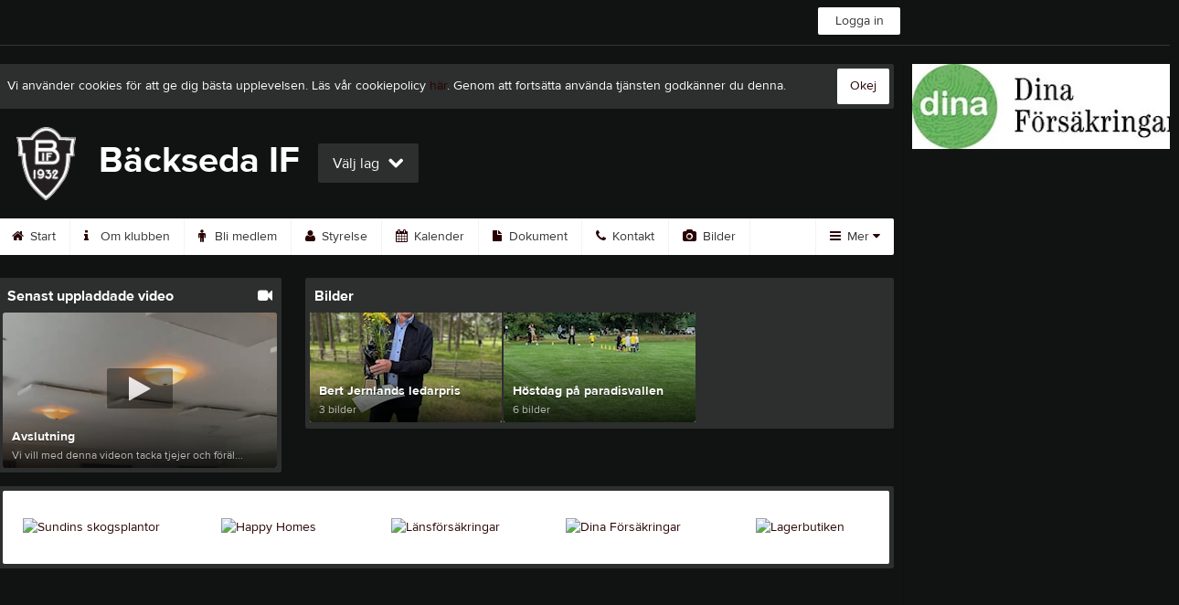

--- FILE ---
content_type: text/html; charset=utf-8
request_url: https://www.backsedaif.se/Picture
body_size: 13829
content:


<!DOCTYPE html>
<!--[if lt IE 9]><html class="no-js oldie"> <![endif]-->
<!--[if IE 9]><html class="no-js ie9"> <![endif]-->
<!--[if gt IE 9]><!-->
<html class="no-js" lang="sv">
<!--<![endif]-->
<head>
    <meta charset="utf-8">
    <meta http-equiv="X-UA-Compatible" content="IE=edge">
    <title>Bilder | B&#228;ckseda IF</title>
    <meta name="description" content="Bäckseda IF, Fotbollsförening i Vetlanda kommun">
        <meta name="viewport" content="width=1280" />

        <link rel="canonical" href="" />

<!-- Google Tag Manager -->
<script>(function(w,d,s,l,i){w[l]=w[l]||[];w[l].push({'gtm.start':
new Date().getTime(),event:'gtm.js'});var f=d.getElementsByTagName(s)[0],
j=d.createElement(s),dl=l!='dataLayer'?'&l='+l:'';j.async=true;j.src=
'https://www.googletagmanager.com/gtm.js?id='+i+dl;f.parentNode.insertBefore(j,f);
})(window,document,'script','dataLayer','GTM-TVPRTXN');</script>
<!-- End Google Tag Manager -->


<script>
    window.dataLayer = window.dataLayer || [];
    window.dataLayer.push({
        'tracking_path': '/site/sitepicture',
        'site_type': 'Club',
        'site_version': 'Gold',
        'site_id': '91724',
        'site_name': 'Bäckseda IF',
        'custom_domain': true,
        'site_user_role': 'Okänd',
        'site_county': 'Jönköpings län',
        'site_municipality': 'Vetlanda Kommun',
        'site_age': '',
        'site_has_ads': false,

        'club_id': '7707',
        'club_name': 'Bäckseda IF',

        'user_id': '0',
        'user_age': '0',
        'user_logged_in': false,
        'user_has_premium': false,
        'user_is_admin': false,
        'user_is_siteadmin': false,
        'user_is_clubadmin': false,

        'native_partner': '',
        'native_slug': '',

        'event': 'page_view'
    });
</script>

    <!-- Log -->
    <script type="text/javascript">
        var logging = {
            add: function (logData) { this.steps.push(new this.item(logData)); },
            item: function (data) { this.type = data[0]; this.value = data[1]; this.time_ms = new Date().getMilliseconds(); },
            print: function () {
                if (this.steps.length) {
                    if (console.table) { console.table(this.steps); }
                    else { for (var j = 0; j < this.steps.length; j++) { console.log(this.steps[j]); } }
                } else { console.warn('No logging of ads'); }
            },
            steps: []
        };
    </script>

    <!-- DNS-prefetch -->
    <link rel="dns-prefetch" href="https://api.laget.se/" />

    <!-- Fonts -->
    <link rel="preload" as="font" href="https://g-content.laget.se/Public/Font/fontawesome-webfont.woff?v=3.2.1" type="font/woff2" crossorigin />


<style type="text/css">
	@font-face {
	  font-family: 'ProximaNova';
	  src: url('https://g-content.laget.se/Public/Font/2C6B48_7_0.eot');
	  src: url('https://g-content.laget.se/Public/Font/2C6B48_7_0.eot?#iefix') format('embedded-opentype'),
	       url('https://g-content.laget.se/Public/Font/2C6B48_7_0.woff2') format('woff2'),
	       url('https://g-content.laget.se/Public/Font/2C6B48_7_0.woff') format('woff'),
	       url('https://g-content.laget.se/Public/Font/2C6B48_7_0.ttf') format('truetype');
      font-weight: normal;
	  font-style: normal;
	  font-display: fallback;
	}
	@font-face {
	  font-family: 'ProximaNova';
	  src: url('https://g-content.laget.se/Public/Font/2C6B48_8_0.eot');
	  src: url('https://g-content.laget.se/Public/Font/2C6B48_8_0.eot?#iefix') format('embedded-opentype'),
	       url('https://g-content.laget.se/Public/Font/2C6B48_8_0.woff2') format('woff2'),
	       url('https://g-content.laget.se/Public/Font/2C6B48_8_0.woff') format('woff'),
	       url('https://g-content.laget.se/Public/Font/2C6B48_8_0.ttf') format('truetype');
      font-weight: bold;
	  font-style: normal;
	  font-display: fallback;
	}
	@font-face {
		font-family: 'lagetse-sporticons';
		src: url(https://g-content.laget.se/Public/Font/lagetse-sporticons.eot?-ii95m0);
		src: url(https://g-content.laget.se/Public/Font/lagetse-sporticons.eot?#iefix-ii95m0) format('embedded-opentype'),
				 url(https://g-content.laget.se/Public/Font/lagetse-sporticons.woff?-ii95m0) format('woff'),
				 url(https://g-content.laget.se/Public/Font/lagetse-sporticons.ttf?-ii95m0) format('truetype'),
				 url(https://g-content.laget.se/Public/Font/lagetse-sporticons.svg?-ii95m0#lagetse-sporticons) format('svg');
		font-weight: normal;
		font-style: normal;
	}
	@font-face {
		font-family: 'FontAwesome';
		src: url(https://g-content.laget.se/Public/Font/fontawesome-webfont.eot?v=3.2.1);
		src: url(https://g-content.laget.se/Public/Font/fontawesome-webfont.eot?#iefix&amp;v=3.2.1) format('embedded-opentype'),
				 url(https://g-content.laget.se/Public/Font/fontawesome-webfont.woff?v=3.2.1) format('woff'),
				 url(https://g-content.laget.se/Public/Font/fontawesome-webfont.ttf?v=3.2.1) format('truetype'),
				 url(https://g-content.laget.se/Public/Font/fontawesome-webfont.svg#fontawesomeregular?v=3.2.1) format('svg');
		font-weight: normal;
		font-style: normal;
	}
</style>
    <!-- Stylesheets -->
    <!--[if lte IE 9]>
        <link rel="stylesheet" href="https://g-content.laget.se/Public/Css/site-blessed-blessed1-87d8c1d990.css">
        <link rel="stylesheet" href="https://g-content.laget.se/Public/Css/site-blessed-2304e6bde9.css">
    <![endif]-->
    <!--[if gt IE 9]><!-->
    <link rel="stylesheet" href="https://g-content.laget.se/Public/Css/site-3f9f4ea073.css">


<!-- App Settings -->
<meta name="apple-mobile-web-app-capable" content="yes">
<meta name="apple-mobile-web-app-status-bar-style" content="black">
<meta name="apple-mobile-web-app-title" content="B&#228;ckseda IF">
<meta name="format-detection" content="telephone=no">

<!-- App Icons -->
<link rel="apple-touch-icon" href="https://az729104.cdn.laget.se/emblem_5782474.png;width=462;height=462;paddingWidth=25;bgColor=111212;mode=pad;scale=both;anchor=middlecenter" />
<link rel="apple-touch-icon" sizes="72x72" href="https://az729104.cdn.laget.se/emblem_5782474.png;width=58;height=58;paddingWidth=7;bgColor=111212;mode=pad;scale=both;anchor=middlecenter" />
<link rel="apple-touch-icon" sizes="114x114" href="https://az729104.cdn.laget.se/emblem_5782474.png;width=84;height=84;paddingWidth=15;bgColor=111212;mode=pad;scale=both;anchor=middlecenter" />

<!--Ms application -->
<meta name="msapplication-TileColor" content="111212">
<meta name="msapplication-square150x150logo" content="https://az729104.cdn.laget.se/emblem_5782474.png;width=120;height=120;paddingWidth=15;bgColor=111212;mode=pad;scale=both;anchor=middlecenter">
<meta name="msapplication-square310x310logo" content="https://az729104.cdn.laget.se/emblem_5782474.png;width=270;height=270;paddingWidth=20;bgColor=111212;mode=pad;scale=both;anchor=middlecenter">
<meta name="msapplication-square70x70logo" content="https://az729104.cdn.laget.se/emblem_5782474.png;width=56;height=56;paddingWidth=7;bgColor=111212;mode=pad;scale=both;anchor=middlecenter">
<meta name="msapplication-TileImage" content="https://az729104.cdn.laget.se/emblem_5782474.png;width=84;height=84;paddingWidth=15;bgColor=111212;mode=pad;scale=both;anchor=middlecenter"><!-- Facebook Pixel Code -->
<script>
    !function (f, b, e, v, n, t, s) {
        if (f.fbq) return; n = f.fbq = function () {
            n.callMethod ?
            n.callMethod.apply(n, arguments) : n.queue.push(arguments)
        };
        if (!f._fbq) f._fbq = n; n.push = n; n.loaded = !0; n.version = '2.0';
        n.queue = []; t = b.createElement(e); t.async = !0;
        t.src = v; s = b.getElementsByTagName(e)[0];
        s.parentNode.insertBefore(t, s)
    }(window, document, 'script', 'https://connect.facebook.net/en_US/fbevents.js');
</script>
<noscript>
    </noscript>
<!-- End Facebook Pixel Code --><link rel="shortcut icon" href="https://az729104.cdn.laget.se/emblem_5782474.png;width=480;height=480;paddingWidth=16;mode=pad;scale=both;anchor=middlecenter"><script>
    var laget = {"config":{"pathToContent":"//g-content.laget.se/","topDomain":"laget.se","facebookAppId":"596040907085228","cookieDomain":".laget.se","adyen":{"clientKey":"live_NVO6FDCAH5A2JCHR7JPVWN4SLMHMRAYF"},"pss":{"api":"https://pss-api.laget.se/api"}},"site":{"id":91724,"name":"Bäckseda IF","registered":"2016-04-15","sport":"","sportId":null,"county":"Jönköpings län","delete_status":0,"version":"Gold","type":"Club","part_of_site":"Site","is_mobile_view":false,"url_name":"BacksedaIF","url_full":"//www.backsedaif.se/","social_media":{},"domain":"backsedaif.se"},"user":{"is_loggedin":false},"appMetadata":{"is_releasemode":true},"isMobile":false,"isAppRequest":false,"features":{"associationRegister":true},"components":{},"language":{"Name":"laget.se","DefaultLanguage":"sv","CountryCode":752,"Uri":"https://www.laget.se","Domain":"laget.se","DefaultCurrencyCode":{"Code":"SEK","Number":752},"ZendeskLanguage":"sv"},"urls":{"img":"https://laget001.blob.core.windows.net","cdn":"https://az316141.cdn.laget.se","image":"https://az729104.cdn.laget.se","api":"https://api.laget.se/","clublogo":"https://az729104.cdn.laget.se/emblem_","cookieDomain":".laget.se","adminUrl":"https://admin.laget.se/","authUrl":"https://auth.laget.se/","domainUrl":"https://www.backsedaif.se","publicSite":"https://www.laget.se/","securePublicSite":"https://www.laget.se/"}}
    if (top.location !== self.location) top.location = self.location.href;
</script>




    




<style type="text/css" media="screen">
    html{
      background-color: #111212;
    }
      
      .backgroundImage {
        background-color: #111212;
        background-image: url(https://az316141.cdn.laget.se/7472874.jpeg);
       }
      



    a {
        color: #290303;
	}
    a:hover { /* Helst lite mörkare på hover */
        color: #472121;
    }

    /* Color 1 */
    .color1Text, a:hover .color1Text--outerHover, .color1Text--hover:hover, .is-active .color1Text--outerActive {
        color: #290303 !important;
    }
    .color1Background {
        background-color: #290303 !important;
    }
    .color1Background--hover {
        background-color: #290303 !important;
    }
    .color1Background--hover:hover {
        background-color: #472121 !important;
    }

    /* Color 2 */
    .color2Text, a:hover .color2Text--outerHover, .color2Text--hover:hover, .is-active .color2Text--outerActive {
        color: #290303 !important;
    }
    .color2Background {
        background-color: #290303 !important;
    }
    .color2Background--hover {
        background-color: #290303 !important;
    }
    .color2Background--hover:hover {
        background-color: #472121 !important;
    }

    /* Color 2 - exeption for userbar */
    .header .color2Text, .header .color2Text--outerHover, .header .is-active .color2Text--outerActive {
        color: #ccc !important;
    }

    /* Color 3 */
    .color3Text, a:hover .color3Text--outerHover, .color3Text--hover:hover, .is-active .color3Text--outerActive {
        color: #290303 !important;
    }
    .color3Background {
        background-color: #290303 !important;
    }

    .color3Background--hover {
        background-color: #290303 !important;
    }
    .color3Background--hover:hover {
        background-color: #472121 !important;
    }

    .link-color a {
        color: #8E0A0A;
    }

    .link-color--underline a {
        color: #8E0A0A;
        text-decoration: underline;
    }

    .link-color a:hover {
        color: #460404;
    }

    .link-color--underline a:hover {
        color: #460404;
        text-decoration: underline !important;
    }

    .checkbox--teamcolor {
        background-color: #290303;
      border-color: #290303;
    }

    .checkbox--teamcolor.checked {
        background-color: #290303;
    }

    .fallbackImage {
        background-image: url('https://g-content.laget.se/Public/Images/fallback.png');
        background-color: #290303;
    }


</style><!-- Scripts for relevant/execute media -->
<script async src="https://securepubads.g.doubleclick.net/tag/js/gpt.js"></script>
<script async src="https://executemedia-cdn.relevant-digital.com/static/tags/65c0e772aad9e4ba01d6dddc.js"></script>
<script>
    window.googletag = window.googletag || { cmd: [] };

    function getCookie(cname) {
        var name = cname + '=';
        var ca = document.cookie.split(';');
        for (var i = 0; i < ca.length; i++) {
            var c = ca[i];
            while (c.charAt(0) == ' ') {
                c = c.substring(1);
            }
            if (c.indexOf(name) == 0) {
                return c.substring(name.length, c.length);
            }
        }
        return false;
    }

    var typeOfAds = parseInt(getCookie('typeOfAds'));
    var requestNonPersonalizedAds = (typeOfAds === 1) ? true : false;

    if (typeof __tcfapi == 'undefined') {
        requestNonPersonalizedAds = true;
        typeOfAds = 1;
    }

    googletag.cmd.push(function () {
        googletag.pubads()
            .setTargeting("Sport", "")
            .setTargeting("Age", "")
            .setTargeting("Gender", "")
            .setTargeting("Community", "685")
            .setTargeting("County", "5")
            .setTargeting("Country", "SE")
            .setTargeting("SiteType", "3")
            .setTargeting("ClubName", "Bäckseda IF")
            .setTargeting("UserCat", "0")
            .setTargeting("UserGender", "")
            .setTargeting("Page", "SitePicture")
            .setTargeting("IsInApp", "false");
        googletag.pubads().enableSingleRequest();
        googletag.pubads().setCentering(true);
        googletag.pubads().setPrivacySettings({ nonPersonalizedAds: requestNonPersonalizedAds });
    });

    (function loadAds() {
        window.relevantDigital = window.relevantDigital || {};
        relevantDigital.cmd = relevantDigital.cmd || [];
        relevantDigital.cmd.push(function () {
            relevantDigital.loadPrebid({
                googletagCalls: {
                    defineSlot: function (adUnitPath, size, divId) {
                        return googletag.defineSlot(adUnitPath, size, divId);
                    },
                    refresh: function (slot) {
                        return googletag.pubads().refresh(slot);
                    }
                },
                configId: '65c0efd867db621c7ed6dde6', //Id of fake Programmatic configuration
                manageAdserver: true, //use relevant yield to deliver GAM paths
                collapseEmptyDivs: true,
                collapseBeforeAdFetch: false,
                noGpt: true, //set to true when gpt is present on page.
                allowedDivIds: null, // set to an array to only load certain <div>s, example - ["divId1", "divId2"]
                noSlotReload: false,
                delayedAdserverLoading: true, //start auction before gpt = speed.
            });
        });
    })();
</script>
<!-- End Scripts for relevant media -->

    <script src="https://g-content.laget.se/Public/Scripts/vendor/lazysizes.min.js" async></script>
    <script>
        //lazy load for background images:
        document.addEventListener('lazybeforeunveil', function (e) {
            var bg = e.target.getAttribute('data-bg');
            if (bg) {
                e.target.style.backgroundImage = 'url(' + bg + ')';
            }
        });
    </script>

        <meta property="og:title" content="B&#228;ckseda IF | laget.se" />
        <meta property="og:description" content="B&#228;ckseda IF, Fotbollsf&#246;rening i Vetlanda kommun" />
        <meta property="og:image" content="https://az729104.cdn.laget.se/emblem_5782474.png;width=1170;height=600;paddingWidth=15;bgColor=111212;mode=pad;scale=both;anchor=middlecenter" />
    
    

    <script>var AC_FL_RunContent = 0;</script>
</head>



<body class="becks gold has-sidebar not-member has-followPush site-dark has-becksTour">
<!-- Google Tag Manager (noscript) -->
<noscript>
    <iframe src="https://www.googletagmanager.com/ns.html?id=GTM-TVPRTXN"
            height="0" width="0" style="display:none;visibility:hidden"></iframe>
</noscript>
<!-- End Google Tag Manager (noscript) -->


        <div class="backgroundImage"></div>


<div class="header">

<div class="header-login">
    <div class="userbar">
        <div class="userbar__outer">
            <div class="userbar__container">
                <a class="float--left userbar__logo hidden--mobile" href="https://www.laget.se/">
                    <img height="32" src="https://az729104.cdn.laget.se/laget-logo.png;height=32;mode=max;scale=both;anchor=middlecenter" srcset="https://az729104.cdn.laget.se/laget-logo.png;height=64;mode=max;scale=both;anchor=middlecenter" />
                </a>
                <img class="userbar__logo--shield js-userbar-item" height="32" src="https://az729104.cdn.laget.se/laget-shield.png;height=32;mode=max;scale=both;anchor=middlecenter" srcset="https://az729104.cdn.laget.se/laget-shield.png;height=64;mode=max;scale=both;anchor=middlecenter" />
                <div class="loginForm">
                    <a class="loginForm__submit js-loginoverlay-btn">
                        <span class="loginForm__submitText">Logga in</span>
                    </a>
                </div>
            </div>
        </div>
    </div>
</div>
</div>


<div id="popover-follow" class="modalWhite padding--extra laget-popover" laget-popover-position="center" laget-popover-userscrollwrapper="true">
    <div class="modalWhite__header marginTop">
        <a class="modalWhite__close text--muted" laget-popover-close>Avbryt</a>
        <div>
            <div class="clubLogo normal" style="height: 80px; width:80px;margin:auto;"><div class="clubLogoHelper" style="background-image: url(https://az729104.cdn.laget.se/emblem_5782474.png;width=80;height=80;mode=max;scale=both;anchor=middlecenter);"></div></div><div class="clubLogo retina" style="height: 80px; width:80px;margin:auto;"><div class="clubLogoHelper" style="background-image: url(https://az729104.cdn.laget.se/emblem_5782474.png;width=160;height=160;mode=max;scale=both;anchor=middlecenter);"></div></div>
        </div>
    </div>
    <div id="js-followPush-step-1" class="modalWhite__content align--center">
        <div class="marginBottom--large">
            <div class="modalWhite__title color1Text">Börja följ</div>
            <p class="modalWhite__subTitle text--muted">Fyll i din e-postadress för gratis uppdateringar om <span class='text--noWrap'>B&#228;ckseda IF</span></p>
        </div>
        <div class="maxWidth--300 js-followPush-emailInputContainer">
            <label class="form__label">E-post</label>
            <input class="form__input js-followPush-emailInput" type="email" placeholder="Ex. emma.nilsson@gmail.com" laget-validation-required />
            <a class="button color1Background--hover marginTop--large marginBottom--medium" onclick="laget.components.followPusher.tryFollowCurrentSite();">Följ</a>
        </div>
    </div>
    <div id="js-followPush-step-2" class="modalWhite__content align--center is-hidden">
        <div class="marginBottom--large">
            <div class="modalWhite__title color1Text">Följer redan</div>
            <p class="modalWhite__subTitle text--muted">Du är redan följare. Får du inga mejl kan du redigera dina Notisinställningar under Mina uppgifter.</p>
        </div>
        <a class="button--large color1Background--hover" laget-popover-close>Okej</a>
    </div>
    <div id="js-followPush-step-3" class="modalWhite__content align--center is-hidden">
        <div class="marginBottom--large">
            <div class="modalWhite__title color1Text">Nästan klart</div>
            <p class="modalWhite__subTitle text--muted">Klicka på bekräftelselänken i det mejl vi skickat dig för att börja ta emot uppdateringar från B&#228;ckseda IF.</p>
        </div>
        <a class="button--large color1Background--hover marginBottom--large" laget-popover-close>Stäng</a>
    </div>
</div>
<div class="stickyFollow">
    <div class="stickyFollow__inner">
        <div class="stickyFollow__contentHolder">
            <span class="stickyFollow__clubLogo">
                <div class="clubLogo normal" style="height: 28px; width:28px;margin:auto;"><div class="clubLogoHelper" style="background-image: url(https://az729104.cdn.laget.se/emblem_5782474.png;width=28;height=28;mode=max;scale=both;anchor=middlecenter);"></div></div><div class="clubLogo retina" style="height: 28px; width:28px;margin:auto;"><div class="clubLogoHelper" style="background-image: url(https://az729104.cdn.laget.se/emblem_5782474.png;width=56;height=56;mode=max;scale=both;anchor=middlecenter);"></div></div>
            </span>
            <div class="stickyFollow__textWrapper">
                <p class="text--bold stickyFollow__name color1Text">B&#228;ckseda IF</p>
                <span class="text--muted stickyFollow__text">Följ oss för uppdateringar</span>
            </div>
        </div>
        <div class="stickyFollow__button color1Background--hover js-followPush-button" onclick="laget.components.followPusher.tryFollowCurrentSite();">Följ</div>
        <div class="stickyFollow__button color1Background--hover js-followPush-isFollowingButton is-hidden">Följer</div>
    </div>
</div>



    





<div class="container-layout ">
    <div class="container">
    <div class="cookiePush box padding--slim">
        <div class="cookiePush__inner">
            <p class="cookiePush__text float--left">Vi använder cookies för att ge dig bästa upplevelsen. Läs vår cookiepolicy <a href='/Cookies.html'>här</a>. Genom att fortsätta använda tjänsten godkänner du denna.</p>
            <div id="js-acceptCookies-button" class="button--medium cookiePush__button color1Text">Okej</div>
        </div>
    </div>

    <style>
        .sef-topbar-widget {
            margin-top: 20px;
        }
    </style>






<div class="siteName has-upcoming">
    <div class="siteName__inner">
        <div id="js-becksTour-emblem" class="siteName__emblem"><div class="clubLogo normal" style="height: 80px; width:95px;margin:auto;"><div class="clubLogoHelper" style="background-image: url(https://az729104.cdn.laget.se/emblem_5782474.png;width=95;height=80;mode=max;scale=both;anchor=middlecenter);"></div></div><div class="clubLogo retina" style="height: 80px; width:95px;margin:auto;"><div class="clubLogoHelper" style="background-image: url(https://az729104.cdn.laget.se/emblem_5782474.png;width=190;height=160;mode=max;scale=both;anchor=middlecenter);"></div></div></div>
        
        <div class="siteName__titleWrapper">
            <div class="siteName__title">
                <span class="siteName__titleInner squishy__header">
                    B&#228;ckseda IF
                </span>
            </div>
        </div>

        
    </div>

    


<div class=siteName__teamPicker>
        <div id="js-header-teamsbutton" laget-popover-trigger='#popover-teams' class="teamsPopover__button has-teamPicker" onclick="_gaq.push(['_trackEvent', 'Team picker', 'Open', 'Has more teams']);">
                <small class="teamsPopover__buttonText">Välj lag</small>
            <i class="icon-chevron-down"></i>
        </div>
</div>
        <div class="siteName__upcoming hidden--mobile" id="js-header-upcoming">

        </div>
</div>

<div class="teamsPopover laget-popover" id="popover-teams" laget-popover-sticky="false">
    <div laget-popover-arrow></div>
    <div class="teamsPopover__container">


        <div class="teamsPopover__header clearfix">
            <div class="teamsPopover__emblem"><div class="clubLogo normal" style="height: 60px; width:60px;margin:auto;"><div class="clubLogoHelper" style="background-image: url(https://az729104.cdn.laget.se/emblem_5782474.png;width=60;height=60;mode=max;scale=both;anchor=middlecenter);"></div></div><div class="clubLogo retina" style="height: 60px; width:60px;margin:auto;"><div class="clubLogoHelper" style="background-image: url(https://az729104.cdn.laget.se/emblem_5782474.png;width=120;height=120;mode=max;scale=both;anchor=middlecenter);"></div></div></div>
            <div class="teamsPopover__name">
                <span class="teamsPopover__nameInner color1Text squishy__teamspopover">B&#228;ckseda IF</span>
            </div>
        </div>

        <ul class="teamsPopover__list">
                <li class="teamsPopover__itemOuter">

                    <a class="teamsPopover__itemInner" href="https://www.laget.se/BacksedaIF">
                        <span class="teamsPopover__icon--house color2Text"><i class="icon-home"></i></span>
                        <div class="teamsPopover__textOuter">
                            <div class="teamsPopover__textInner">
                                <span class="label teamsPopover__number float--right">Klubbsida</span>
                                <span class="teamsPopover__title color1Text">B&#228;ckseda IF</span>
                            </div>
                        </div>
                    </a>
                </li>

                    <li class="teamsPopover__itemOuter">
                    </li>
                    <li class="teamsPopover__itemOuter">
                            <a class="teamsPopover__itemInner" data-latoggle-trigger="#65113">
                                <span class="teamsPopover__icon--group">Visa <i class="icon-chevron-down"></i></span>
                                <div class="teamsPopover__textOuter">
                                    <div class="teamsPopover__textInner">
                                        <span class="label teamsPopover__number float--right">2 sidor</span>
                                        <span class="teamsPopover__title color1Text">Seniorer</span>
                                    </div>
                                </div>
                            </a>
                            <ul id="65113" class="popoverList--accordion">
                                    <li class="teamsPopover__listItemOuter">
                                        <a class="teamsPopover__listItemInner color1Text--hover" href="https://www.laget.se/BacksedaIF_Seniorer">
                                            <span class="teamsPopover__listItemIcon"><i class="icon-angle-right "></i></span>
                                            <span class="popoverList__teamName">A-lag Herrar</span>
                                        </a>
                                    </li>
                                    <li class="teamsPopover__listItemOuter">
                                        <a class="teamsPopover__listItemInner color1Text--hover" href="https://www.laget.se/BacksedaIF-J18lag">
                                            <span class="teamsPopover__listItemIcon"><i class="icon-angle-right "></i></span>
                                            <span class="popoverList__teamName">Juniorlag P 18</span>
                                        </a>
                                    </li>
                            </ul>
                    </li>
                    <li class="teamsPopover__itemOuter">
                            <a class="teamsPopover__itemInner--slim" href="https://www.laget.se/backsedaIF_kioskgrupp">
                                <span class="teamsPopover__icon color2Text"><i class="icon-chevron-right"></i></span>
                                <span class="teamsPopover__title--slim color1Text">Kioskgruppen</span>
                            </a>
                    </li>
                    <li class="teamsPopover__itemOuter">
                            <a class="teamsPopover__itemInner" data-latoggle-trigger="#78015">
                                <span class="teamsPopover__icon--group">Visa <i class="icon-chevron-down"></i></span>
                                <div class="teamsPopover__textOuter">
                                    <div class="teamsPopover__textInner">
                                        <span class="label teamsPopover__number float--right">8 sidor</span>
                                        <span class="teamsPopover__title color1Text">Flicklag</span>
                                    </div>
                                </div>
                            </a>
                            <ul id="78015" class="popoverList--accordion">
                                    <li class="teamsPopover__listItemOuter">
                                        <a class="teamsPopover__listItemInner color1Text--hover" href="https://www.laget.se/BacksedaIF-F1819">
                                            <span class="teamsPopover__listItemIcon"><i class="icon-angle-right "></i></span>
                                            <span class="popoverList__teamName">F18/19</span>
                                        </a>
                                    </li>
                                    <li class="teamsPopover__listItemOuter">
                                        <a class="teamsPopover__listItemInner color1Text--hover" href="https://www.laget.se/BacksedaIF-F13">
                                            <span class="teamsPopover__listItemIcon"><i class="icon-angle-right "></i></span>
                                            <span class="popoverList__teamName">F13</span>
                                        </a>
                                    </li>
                                    <li class="teamsPopover__listItemOuter">
                                        <a class="teamsPopover__listItemInner color1Text--hover" href="https://www.laget.se/BacksedaIF-F16_17_18">
                                            <span class="teamsPopover__listItemIcon"><i class="icon-angle-right "></i></span>
                                            <span class="popoverList__teamName">F17</span>
                                        </a>
                                    </li>
                                    <li class="teamsPopover__listItemOuter">
                                        <a class="teamsPopover__listItemInner color1Text--hover" href="https://www.laget.se/BacksedaIF-F16">
                                            <span class="teamsPopover__listItemIcon"><i class="icon-angle-right "></i></span>
                                            <span class="popoverList__teamName">F16</span>
                                        </a>
                                    </li>
                                    <li class="teamsPopover__listItemOuter">
                                        <a class="teamsPopover__listItemInner color1Text--hover" href="https://www.laget.se/BacksedaIF-F15">
                                            <span class="teamsPopover__listItemIcon"><i class="icon-angle-right "></i></span>
                                            <span class="popoverList__teamName">F15</span>
                                        </a>
                                    </li>
                                    <li class="teamsPopover__listItemOuter">
                                        <a class="teamsPopover__listItemInner color1Text--hover" href="https://www.laget.se/BacksedaIF-F-12">
                                            <span class="teamsPopover__listItemIcon"><i class="icon-angle-right "></i></span>
                                            <span class="popoverList__teamName">F-12</span>
                                        </a>
                                    </li>
                                    <li class="teamsPopover__listItemOuter">
                                        <a class="teamsPopover__listItemInner color1Text--hover" href="https://www.laget.se/backsedaif-F11-13">
                                            <span class="teamsPopover__listItemIcon"><i class="icon-angle-right "></i></span>
                                            <span class="popoverList__teamName">F-11</span>
                                        </a>
                                    </li>
                                    <li class="teamsPopover__listItemOuter">
                                        <a class="teamsPopover__listItemInner color1Text--hover" href="https://www.laget.se/BacksedaIF-14">
                                            <span class="teamsPopover__listItemIcon"><i class="icon-angle-right "></i></span>
                                            <span class="popoverList__teamName">F14</span>
                                        </a>
                                    </li>
                            </ul>
                    </li>
                    <li class="teamsPopover__itemOuter">
                            <a class="teamsPopover__itemInner" data-latoggle-trigger="#78016">
                                <span class="teamsPopover__icon--group">Visa <i class="icon-chevron-down"></i></span>
                                <div class="teamsPopover__textOuter">
                                    <div class="teamsPopover__textInner">
                                        <span class="label teamsPopover__number float--right">9 sidor</span>
                                        <span class="teamsPopover__title color1Text">Pojklag</span>
                                    </div>
                                </div>
                            </a>
                            <ul id="78016" class="popoverList--accordion">
                                    <li class="teamsPopover__listItemOuter">
                                        <a class="teamsPopover__listItemInner color1Text--hover" href="https://www.laget.se/BacksedaIF-P19">
                                            <span class="teamsPopover__listItemIcon"><i class="icon-angle-right "></i></span>
                                            <span class="popoverList__teamName">P19</span>
                                        </a>
                                    </li>
                                    <li class="teamsPopover__listItemOuter">
                                        <a class="teamsPopover__listItemInner color1Text--hover" href="https://www.laget.se/BacksedaIF-P1718">
                                            <span class="teamsPopover__listItemIcon"><i class="icon-angle-right "></i></span>
                                            <span class="popoverList__teamName">P17/18</span>
                                        </a>
                                    </li>
                                    <li class="teamsPopover__listItemOuter">
                                        <a class="teamsPopover__listItemInner color1Text--hover" href="https://www.laget.se/DELETED_158812">
                                            <span class="teamsPopover__listItemIcon"><i class="icon-angle-right "></i></span>
                                            <span class="popoverList__teamName">P10</span>
                                        </a>
                                    </li>
                                    <li class="teamsPopover__listItemOuter">
                                        <a class="teamsPopover__listItemInner color1Text--hover" href="https://www.laget.se/BacksedaIF-P15_16">
                                            <span class="teamsPopover__listItemIcon"><i class="icon-angle-right "></i></span>
                                            <span class="popoverList__teamName">P15/16</span>
                                        </a>
                                    </li>
                                    <li class="teamsPopover__listItemOuter">
                                        <a class="teamsPopover__listItemInner color1Text--hover" href="https://www.laget.se/DELETED_106267">
                                            <span class="teamsPopover__listItemIcon"><i class="icon-angle-right "></i></span>
                                            <span class="popoverList__teamName">P-06</span>
                                        </a>
                                    </li>
                                    <li class="teamsPopover__listItemOuter">
                                        <a class="teamsPopover__listItemInner color1Text--hover" href="https://www.laget.se/DELETED_88988">
                                            <span class="teamsPopover__listItemIcon"><i class="icon-angle-right "></i></span>
                                            <span class="popoverList__teamName">P07-08</span>
                                        </a>
                                    </li>
                                    <li class="teamsPopover__listItemOuter">
                                        <a class="teamsPopover__listItemInner color1Text--hover" href="https://www.laget.se/BacksedaIF-P09">
                                            <span class="teamsPopover__listItemIcon"><i class="icon-angle-right "></i></span>
                                            <span class="popoverList__teamName">P09</span>
                                        </a>
                                    </li>
                                    <li class="teamsPopover__listItemOuter">
                                        <a class="teamsPopover__listItemInner color1Text--hover" href="https://www.laget.se/DELETED_145190">
                                            <span class="teamsPopover__listItemIcon"><i class="icon-angle-right "></i></span>
                                            <span class="popoverList__teamName">P-10/11/12</span>
                                        </a>
                                    </li>
                                    <li class="teamsPopover__listItemOuter">
                                        <a class="teamsPopover__listItemInner color1Text--hover" href="https://www.laget.se/backsedaif-P13_14">
                                            <span class="teamsPopover__listItemIcon"><i class="icon-angle-right "></i></span>
                                            <span class="popoverList__teamName">P-13/14</span>
                                        </a>
                                    </li>
                            </ul>
                    </li>
                    <li class="teamsPopover__itemOuter">
                            <a class="teamsPopover__itemInner" data-latoggle-trigger="#78028">
                                <span class="teamsPopover__icon--group">Visa <i class="icon-chevron-down"></i></span>
                                <div class="teamsPopover__textOuter">
                                    <div class="teamsPopover__textInner">
                                        <span class="label teamsPopover__number float--right">3 sidor</span>
                                        <span class="teamsPopover__title color1Text">Fotbollslekis</span>
                                    </div>
                                </div>
                            </a>
                            <ul id="78028" class="popoverList--accordion">
                                    <li class="teamsPopover__listItemOuter">
                                        <a class="teamsPopover__listItemInner color1Text--hover" href="https://www.laget.se/BacksedaIF-Fotbollslekis">
                                            <span class="teamsPopover__listItemIcon"><i class="icon-angle-right "></i></span>
                                            <span class="popoverList__teamName">Fotbollslekis</span>
                                        </a>
                                    </li>
                                    <li class="teamsPopover__listItemOuter">
                                        <a class="teamsPopover__listItemInner color1Text--hover" href="https://www.laget.se/DELETED_125949">
                                            <span class="teamsPopover__listItemIcon"><i class="icon-angle-right "></i></span>
                                            <span class="popoverList__teamName">Fotbollslekis</span>
                                        </a>
                                    </li>
                                    <li class="teamsPopover__listItemOuter">
                                        <a class="teamsPopover__listItemInner color1Text--hover" href="https://www.laget.se/BacksedaIF-PF19-20">
                                            <span class="teamsPopover__listItemIcon"><i class="icon-angle-right "></i></span>
                                            <span class="popoverList__teamName">P/F 19-20</span>
                                        </a>
                                    </li>
                            </ul>
                    </li>
                    <li class="teamsPopover__itemOuter">
                            <a class="teamsPopover__itemInner--slim" href="https://www.laget.se/BacksedaIF-Fotbollsskola">
                                <span class="teamsPopover__icon color2Text"><i class="icon-chevron-right"></i></span>
                                <span class="teamsPopover__title--slim color1Text">Fotbollsskola</span>
                            </a>
                    </li>
                    <li class="teamsPopover__itemOuter">
                            <a class="teamsPopover__itemInner" data-latoggle-trigger="#92125">
                                <span class="teamsPopover__icon--group">Visa <i class="icon-chevron-down"></i></span>
                                <div class="teamsPopover__textOuter">
                                    <div class="teamsPopover__textInner">
                                        <span class="label teamsPopover__number float--right">2 sidor</span>
                                        <span class="teamsPopover__title color1Text">Ungdomsledare</span>
                                    </div>
                                </div>
                            </a>
                            <ul id="92125" class="popoverList--accordion">
                                    <li class="teamsPopover__listItemOuter">
                                        <a class="teamsPopover__listItemInner color1Text--hover" href="https://www.laget.se/BacksedaIF-Ungdomskommitte">
                                            <span class="teamsPopover__listItemIcon"><i class="icon-angle-right "></i></span>
                                            <span class="popoverList__teamName">Ungdomskommitte</span>
                                        </a>
                                    </li>
                                    <li class="teamsPopover__listItemOuter">
                                        <a class="teamsPopover__listItemInner color1Text--hover" href="https://www.laget.se/BacksedaIF-Ungdomsledare">
                                            <span class="teamsPopover__listItemIcon"><i class="icon-angle-right "></i></span>
                                            <span class="popoverList__teamName">Ungdomsledare</span>
                                        </a>
                                    </li>
                            </ul>
                    </li>
        </ul>
    </div>
</div>

<div id="js-becksTour-menu" class="row">
    <div class="pageMenu">
        <ul class="pageMenu__list laget-popover laget-popover__static" laget-popover-position="static" laget-popover-donotmove="true">
            <li class="pageMenu__item--emblem site">
                <div class="pageMenu__emblem"><div class="clubLogo normal" style="height: 24px; width:24px;margin:auto;"><div class="clubLogoHelper" style="background-image: url(https://az729104.cdn.laget.se/emblem_5782474.png;width=24;height=24;mode=max;scale=both;anchor=middlecenter);"></div></div><div class="clubLogo retina" style="height: 24px; width:24px;margin:auto;"><div class="clubLogoHelper" style="background-image: url(https://az729104.cdn.laget.se/emblem_5782474.png;width=48;height=48;mode=max;scale=both;anchor=middlecenter);"></div></div></div>
            </li>



        <li class="pageMenu__item is-hidden  is-active">
            <a class="pageMenu__link" href="https://www.backsedaif.se/" target="_self">
                <span class="color2Text pageMenu__icon"><i class="icon-home"></i></span>
                Start
            </a>
        </li>
        <li class="pageMenu__item is-hidden ">
            <a class="pageMenu__link" href="https://www.backsedaif.se/About" target="_self">
                <span class="color2Text pageMenu__icon"><i class="icon-info"></i></span>
                Om klubben
            </a>
        </li>
        <li class="pageMenu__item is-hidden ">
            <a class="pageMenu__link" href="https://www.backsedaif.se/Member" target="_self">
                <span class="color2Text pageMenu__icon"><i class="icon-male"></i></span>
                Bli medlem
            </a>
        </li>
        <li class="pageMenu__item is-hidden ">
            <a class="pageMenu__link" href="https://www.backsedaif.se/Board" target="_self">
                <span class="color2Text pageMenu__icon"><i class="icon-user"></i></span>
                Styrelse
            </a>
        </li>
        <li class="pageMenu__item is-hidden ">
            <a class="pageMenu__link" href="https://www.backsedaif.se/Event/Month" target="_self">
                <span class="color2Text pageMenu__icon"><i class="icon-calendar"></i></span>
                Kalender
            </a>
        </li>
        <li class="pageMenu__item is-hidden ">
            <a class="pageMenu__link" href="https://www.backsedaif.se/Document" target="_self">
                <span class="color2Text pageMenu__icon"><i class="icon-file"></i></span>
                Dokument
            </a>
        </li>
        <li class="pageMenu__item is-hidden ">
            <a class="pageMenu__link" href="https://www.backsedaif.se/Contact" target="_self">
                <span class="color2Text pageMenu__icon"><i class="icon-phone"></i></span>
                Kontakt
            </a>
        </li>
        <li class="pageMenu__item is-hidden ">
            <a class="pageMenu__link" href="https://www.backsedaif.se/Picture" target="_self">
                <span class="color2Text pageMenu__icon"><i class="icon-camera"></i></span>
                Bilder
            </a>
        </li>
        <li class="pageMenu__item is-hidden ">
            <a class="pageMenu__link" href="https://www.backsedaif.se/Video/List" target="_self">
                <span class="color2Text pageMenu__icon"><i class="icon-facetime-video"></i></span>
                Video
            </a>
        </li>
        <li class="pageMenu__item is-hidden ">
            <a class="pageMenu__link" href="https://www.backsedaif.se/Sponsor" target="_self">
                <span class="color2Text pageMenu__icon"><i class="icon-heart"></i></span>
                Sponsorer
            </a>
        </li>

<li class="pageMenu__item--more dropdown" laget-popover-trigger=".pageMenu__list">
    <a class="pageMenu__link--more" onclick="_gaq.push(['_trackEvent', 'More menu', 'Open']);">
        <span class="color2Text pageMenu__icon"><i class="icon-reorder"></i></span> Mer <span class="icon-caret-down color1Text"></span>
    </a>
</li>
<li class="navMore">
    <div class="arrow navMore__arrow"></div>
    <div class="navMore__content rounded">
        <div class="navMore__columns">

<div class="navMore__column js-grid-column-1"></div>
<div class="navMore__column js-grid-column-2"></div>
<div class="navMore__column js-grid-column-3"></div>
<div class="navMore__column js-grid-column-4"></div>

<div class="pageSubMenu js-main-menu-wrapper is-hidden">
    <div class="pageSubMenu__title divider">Huvudmeny</div>
    <ul class="pageSubMenu__list js-main-menu-list">


<li class="pageSubMenu__itemOuter">
    <a class="pageSubMenu__itemInner" target="_self" href="https://www.backsedaif.se/">
        <i class="icon-home color2Text"></i>
        Start
            </a>
</li>

<li class="pageSubMenu__itemOuter">
    <a class="pageSubMenu__itemInner" target="_self" href="https://www.backsedaif.se/About">
        <i class="icon-info color2Text"></i>
        Om klubben
            </a>
</li>

<li class="pageSubMenu__itemOuter">
    <a class="pageSubMenu__itemInner" target="_self" href="https://www.backsedaif.se/Member">
        <i class="icon-male color2Text"></i>
        Bli medlem
            </a>
</li>

<li class="pageSubMenu__itemOuter">
    <a class="pageSubMenu__itemInner" target="_self" href="https://www.backsedaif.se/Board">
        <i class="icon-user color2Text"></i>
        Styrelse
            </a>
</li>

<li class="pageSubMenu__itemOuter">
    <a class="pageSubMenu__itemInner" target="_self" href="https://www.backsedaif.se/Event/Month">
        <i class="icon-calendar color2Text"></i>
        Kalender
            </a>
</li>

<li class="pageSubMenu__itemOuter">
    <a class="pageSubMenu__itemInner" target="_self" href="https://www.backsedaif.se/Document">
        <i class="icon-file color2Text"></i>
        Dokument
            </a>
</li>

<li class="pageSubMenu__itemOuter">
    <a class="pageSubMenu__itemInner" target="_self" href="https://www.backsedaif.se/Contact">
        <i class="icon-phone color2Text"></i>
        Kontakt
            </a>
</li>

<li class="pageSubMenu__itemOuter">
    <a class="pageSubMenu__itemInner" target="_self" href="https://www.backsedaif.se/Picture">
        <i class="icon-camera color2Text"></i>
        Bilder
            </a>
</li>

<li class="pageSubMenu__itemOuter">
    <a class="pageSubMenu__itemInner" target="_self" href="https://www.backsedaif.se/Video/List">
        <i class="icon-facetime-video color2Text"></i>
        Video
            </a>
</li>

<li class="pageSubMenu__itemOuter">
    <a class="pageSubMenu__itemInner" target="_self" href="https://www.backsedaif.se/Sponsor">
        <i class="icon-heart color2Text"></i>
        Sponsorer
            </a>
</li>    </ul>

</div>

        <div class="pageSubMenu">
            <div class="pageSubMenu__title divider">Bli medlem i B&#228;ckseda IF</div>
            <ul class="pageSubMenu__list">


<li class="pageSubMenu__itemOuter">
    <a class="pageSubMenu__itemInner" target="_self" href="http://www.backsedaif.se/Member">
        <i class="icon-angle-right color2Text"></i>
        Bli medlem
            </a>
</li>

<li class="pageSubMenu__itemOuter">
    <a class="pageSubMenu__itemInner" target="_self" href="https://www.backsedaif.se/Page/359620">
        <i class="icon-angle-right color2Text"></i>
        Avgifter
            </a>
</li>

<li class="pageSubMenu__itemOuter">
    <a class="pageSubMenu__itemInner" target="_self" href="https://www.backsedaif.se/Page/360552">
        <i class="icon-angle-right color2Text"></i>
        Vart g&#229;r pengarna
            </a>
</li>

<li class="pageSubMenu__itemOuter">
    <a class="pageSubMenu__itemInner" target="_self" href="https://www.backsedaif.se/Page/409758">
        <i class="icon-angle-right color2Text"></i>
        Spela i B&#228;ckseda
            </a>
</li>            </ul>
        </div>
        <div class="pageSubMenu">
            <div class="pageSubMenu__title divider">F&#246;reningsinfo</div>
            <ul class="pageSubMenu__list">


<li class="pageSubMenu__itemOuter">
    <a class="pageSubMenu__itemInner" target="_self" href="https://www.backsedaif.se/Page/355128">
        <i class="icon-angle-right color2Text"></i>
        Policy
            </a>
</li>            </ul>
        </div>
        <div class="pageSubMenu">
            <div class="pageSubMenu__title divider">Fotbollsskola</div>
            <ul class="pageSubMenu__list">


<li class="pageSubMenu__itemOuter">
    <a class="pageSubMenu__itemInner" target="_blank" href="http://vetlandafsk.se/">
        <i class="icon-angle-right color2Text"></i>
        Fotbollsskola
                    <i class="icon-external-link" style="color:#ccc;margin-left:2px;"></i>
    </a>
</li>            </ul>
        </div>
        <div class="pageSubMenu">
            <div class="pageSubMenu__title divider">L&#228;nkar</div>
            <ul class="pageSubMenu__list">


<li class="pageSubMenu__itemOuter">
    <a class="pageSubMenu__itemInner" target="_blank" href="https://vetlandabk.se/">
        <i class="icon-angle-right color2Text"></i>
        Vetlanda BK
                    <i class="icon-external-link" style="color:#ccc;margin-left:2px;"></i>
    </a>
</li>

<li class="pageSubMenu__itemOuter">
    <a class="pageSubMenu__itemInner" target="_blank" href="http://www.smalandsfotbollen.se/">
        <i class="icon-angle-right color2Text"></i>
        Sm&#229;lands FF
                    <i class="icon-external-link" style="color:#ccc;margin-left:2px;"></i>
    </a>
</li>

<li class="pageSubMenu__itemOuter">
    <a class="pageSubMenu__itemInner" target="_blank" href="https://www.laget.se/NFDK">
        <i class="icon-angle-right color2Text"></i>
        Njudungs FDK
                    <i class="icon-external-link" style="color:#ccc;margin-left:2px;"></i>
    </a>
</li>            </ul>
        </div>
        <div class="pageSubMenu">
            <div class="pageSubMenu__title divider">&#214;vrigt</div>
            <ul class="pageSubMenu__list">


<li class="pageSubMenu__itemOuter">
    <a class="pageSubMenu__itemInner" target="_self" href="https://www.backsedaif.se/Stats">
        <i class="icon-bar-chart color2Text"></i>
        Bes&#246;karstatistik
            </a>
</li>            </ul>
        </div>
        <div class="pageSubMenu">
            <div class="pageSubMenu__title divider">Webshop</div>
            <ul class="pageSubMenu__list">


<li class="pageSubMenu__itemOuter">
    <a class="pageSubMenu__itemInner" target="_blank" href="https://team.intersport.se">
        <i class="icon-angle-right color2Text"></i>
        Intersport
                    <i class="icon-external-link" style="color:#ccc;margin-left:2px;"></i>
    </a>
</li>            </ul>
        </div>

        </div>
    </div>
</li>
        </ul>
    </div>
</div>









        


<div class="content--columns">
    <div class="content__secondary">


    <a class="box" id="js-videoLatest" data-ajax-url="/Module/LatestVideo">
        <div class="box__heading">
            <h5 class="box__title float--left">Senast uppladdade video</h5>
            <div class="box__title float--right"><i class="icon-facetime-video"></i>
            </div>
        </div>

        <figure class="figure--video rounded js-video-container" style="height: 170px;">
            <span class="figure__playIcon"><i class="icon-play"></i></span>
            <img src="https://g-content.laget.se/Images/Global/defaultAlbum_large.gif" class="figure__image rounded js-video-poster">
            <figcaption class="figure__caption">
                <span class="figure__captionTitle js-video-title">Ingen video uppladdad</span>
                <small class="figure__captionMeta js-video-meta">Logga in och ladda upp ert första klipp</small>
            </figcaption>
        </figure>
    </a>
    </div>

    <div class="content__main">

        <div class="box">
            <div class="box__heading">
                <h1 class="box__title">
                        Bilder
                </h1>
            </div>

                <ul class="separatedList">

  <li class="separatedList__itemOuter--third">
    <a class="separatedList__itemInner" href="/Picture/1944550">
      <figure class="figure--background rounded" style="height:120px;">
          <img style="min-width: 100%; min-height: 100%;" src="https://az729104.cdn.laget.se/1944550/10007827.jpg;width=210;height=120;format=jpeg;mode=crop;scale=both;anchor=middlecenter;v=1" 
                                                       srcset="https://az729104.cdn.laget.se/1944550/10007827.jpg;width=420;height=240;format=jpeg;mode=crop;scale=both;anchor=middlecenter;v=1 2x" />
        <figcaption class="figure__caption">
          <span class="figure__captionTitle">
Bert Jernlands ledarpris          </span>
          <small class="figure__captionMeta">3 bilder</small>
        </figcaption>
      </figure>
    </a>
  </li>
  <li class="separatedList__itemOuter--third">
    <a class="separatedList__itemInner" href="/Picture/1829379">
      <figure class="figure--background rounded" style="height:120px;">
          <img style="min-width: 100%; min-height: 100%;" src="https://az729104.cdn.laget.se/1829379/9589527.jpg;width=210;height=120;format=jpeg;mode=crop;scale=both;anchor=middlecenter;v=1" 
                                                       srcset="https://az729104.cdn.laget.se/1829379/9589527.jpg;width=420;height=240;format=jpeg;mode=crop;scale=both;anchor=middlecenter;v=1 2x" />
        <figcaption class="figure__caption">
          <span class="figure__captionTitle">
H&#246;stdag p&#229; paradisvallen           </span>
          <small class="figure__captionMeta">6 bilder</small>
        </figcaption>
      </figure>
    </a>
  </li>
  
                </ul>
        </div>
        


    </div>
</div>

<div class="row">
    <div class="col-lg-12">
        <div class="box">
            <div class="box__content">
                <div id="sponsor-carousel" class="sponsorGroup owl-theme">
                        <a href="http://www.laget.se/" class="sponsorGroup__item" target="_blank">
                            <img rel="noopener sponsored" alt="laget.se" src="https://az316141.cdn.laget.se/5890371_medium.png" class="sponsorGroup__image">
                        </a>
                        <a href="https://www.google.com/imgres?imgurl=http%3A%2F%2Fmedia.husknuten.se%2F2016%2F10%2FMyresjo%25CC%2588hus-Logga-Ho%25CC%2588gupplo%25CC%2588st.jpg&amp;imgrefurl=http%3A%2F%2Fhusknuten.se%2Fwork%2Fvilla-heden%2F&amp;docid=RF_EdwjhtW08pM&amp;tbnid=yDJKUsAyOO17vM%3A&amp;vet=10ahUKEwjvvJPuhu_gAhVElYsKHSO1DAMQMwg_KAEwAQ.." class="sponsorGroup__item" target="_blank">
                            <img rel="noopener sponsored" alt="Myresj&#246;hus" src="https://az316141.cdn.laget.se/8176334_medium.png" class="sponsorGroup__image">
                        </a>
                        <a href="http://sundins-skogsplantor.se/vara-plantor" class="sponsorGroup__item" target="_blank">
                            <img rel="noopener sponsored" alt="Sundins skogsplantor" src="https://az316141.cdn.laget.se/8176337_medium.jpg" class="sponsorGroup__image">
                        </a>
                        <a href="http://happyhomes.se" class="sponsorGroup__item" target="_blank">
                            <img rel="noopener sponsored" alt="Happy Homes" src="https://az316141.cdn.laget.se/8208241_medium.jpg" class="sponsorGroup__image">
                        </a>
                        <a href="https://www.lansforsakringar.se" class="sponsorGroup__item" target="_blank">
                            <img rel="noopener sponsored" alt="L&#228;nsf&#246;rs&#228;kringar" src="https://az316141.cdn.laget.se/8208314_medium.jpg" class="sponsorGroup__image">
                        </a>
                        <a href="" class="sponsorGroup__item" target="_blank">
                            <img rel="noopener sponsored" alt="Dina F&#246;rs&#228;kringar" src="https://az316141.cdn.laget.se/8904048_medium.jpg" class="sponsorGroup__image">
                        </a>
                        <a href="" class="sponsorGroup__item" target="_blank">
                            <img rel="noopener sponsored" alt="Lagerbutiken" src="https://az316141.cdn.laget.se/11388948_medium.jpg" class="sponsorGroup__image">
                        </a>
                </div>
            </div>
        </div>
    </div>
</div>

    </div>

        <div class="container-divider"></div>
        <div class="container-aside">
    <div class="box">
                <a href="http://https://www.dina.se/forsakringar/djuren/hundforsakring.html" target="_top">
                    <img class="ad" alt="DinaF&#246;rs&#228;kringar" src="https://az729104.cdn.laget.se/8904054.jpg;width=290;mode=max;scale=both;anchor=middlecenter;v=1"/>
                </a>
    </div>
        </div>
</div>



    <div class="laget-backdrop"></div>

    <!--Default JS Templates-->
<script id="js-template-clublogo" type="x-tmpl-mustache">
    <div class="{{classes}}" style="{{! styles}} height:{{height}}px; width:{{width}}px;margin:auto;">
        <div class="clubLogoHelper" style="{{! inlinebackground }}background-image: url({{{url}}});"></div>
    </div>
</script>

<script id="js-template-errorMessage" type="x-tmpl-mustache">
  <div class="inputErrorMessage--{{size}} {{color}} {{classList}}" data-errormessageid="{{errorId}}" style="{{! styles}}top:{{top}}px; left:{{left}}px;">
    {{text}}
  </div>
</script>



    <script src="https://g-content.laget.se/Public/Scripts/vendor/modernizr.custom.82651.js"></script>
    <script src="https://g-content.laget.se/Public/Scripts/vendor/jquery-1.11.1.min.js"></script>
    <script src="https://g-content.laget.se/Public/Scripts/vendor/jquery.validate-1.7.min.js"></script>
    <script src="https://g-content.laget.se/Public/Scripts/vendor/mustache.min.js"></script>
    <script src="https://g-content.laget.se/Public/Scripts/vendor/jquery.validate.unob-1.7.min.js"></script>
    <script src="https://g-content.laget.se/Public/Scripts/vendor/owl-carousel.min.js"></script>
    <script src="https://g-content.laget.se/Public/Scripts/vendor/squishy.min.js"></script>
    <script src="https://g-content.laget.se/Public/Scripts/vendor/tooltipster.min.js"></script>
    <!--[if lte IE 9]>
        <script type="text/javascript" src="https://code.jquery.com/jquery-migrate-1.2.1.min.js"></script>
    <![endif]-->
    <!--[if lt IE 9]>
        <script src="https://g-content.laget.se/Public/scripts/vendor/placeholders-3.0.2.min.js"></script>
    <![endif]-->
    

    
    <script crossorigin="anonymous" src="https://g-content.laget.se/Public/Scripts/site-2152de9c8e.js"></script>



<script type="text/javascript">
    var _gaq = _gaq || [];
    _gaq.push(['_setAccount', 'UA-602849-13']);
    _gaq.push(['_setDomainName', 'backsedaif.se']);
    _gaq.push(['_setAllowLinker', true]);

        _gaq.push(['_setCustomVar', 2, 'siteVersion', '3', 3]);

        _gaq.push(['_setCustomVar', 1, 'hasRefId', '0', 3]);

        _gaq.push(['_setCustomVar', 3, 'club', 'Bäckseda IF', 3]);

    _gaq.push(['_setCustomVar', 4, 'hasBecks', '1', 3]);


_gaq.push(['_trackPageview', '/Site/SitePicture']);

    (function () {
        //Disable GA Universal
        //var ga = document.createElement('script'); ga.type = 'text/javascript'; ga.async = true;
        //ga.src = ('https:' == document.location.protocol ? 'https://ssl' : 'http://www') + '.google-analytics.com/ga.js';
        //var s = document.getElementsByTagName('script')[0]; s.parentNode.insertBefore(ga, s);
    })();
</script>
<script type='text/javascript'>

    var _cInfo = _cInfo || [];
    (function () {
        if (document.cookie.match("__codnt") === null) {
            window._cInfo.push(
                { cmd: "_trackContentPath", val: "/Site/SitePicture" },
                { cmd: "_executeTracking" }
            );

            var ca = document.createElement('script');
            ca.type = 'text/javascript';
            ca.async = true;
            ca.src = ('https:' == document.location.protocol ? 'https://' : 'http://') + 'analytics.codigo.se/j/fc067f408f3b4079bf40d9f792ac50c8.js';
            var s = document.getElementsByTagName('script')[0];
            s.parentNode.insertBefore(ca, s);
        }
    })();
</script>

    <script>
        if (window.location.href.indexOf('#premium') > -1) {
                
                    window.location.replace(laget.urls.securePublicSite + 'login?returnUrl=' + encodeURIComponent(window.location.href.toLowerCase()));
                
        }
    </script>


</body>
</html>

